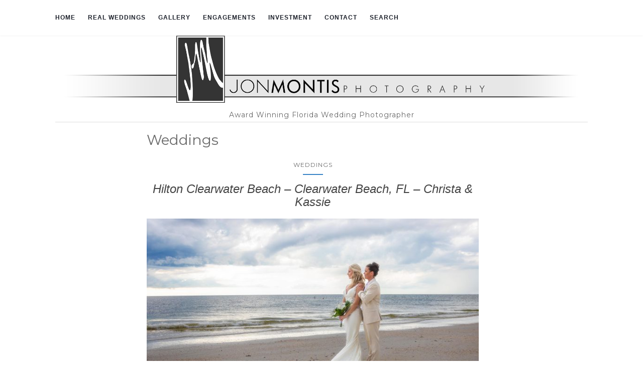

--- FILE ---
content_type: text/html; charset=UTF-8
request_url: https://www.jonmontisphotography.com/blog/category/weddings/
body_size: 62486
content:
<!doctype html>
	<!--[if !IE]>
	<html class="no-js non-ie" lang="en-US" prefix="og: http://ogp.me/ns# fb: http://ogp.me/ns/fb# video: http://ogp.me/ns/video# ya: http://webmaster.yandex.ru/vocabularies/"> <![endif]-->
	<!--[if IE 7 ]>
	<html class="no-js ie7" lang="en-US" prefix="og: http://ogp.me/ns# fb: http://ogp.me/ns/fb# video: http://ogp.me/ns/video# ya: http://webmaster.yandex.ru/vocabularies/"> <![endif]-->
	<!--[if IE 8 ]>
	<html class="no-js ie8" lang="en-US" prefix="og: http://ogp.me/ns# fb: http://ogp.me/ns/fb# video: http://ogp.me/ns/video# ya: http://webmaster.yandex.ru/vocabularies/"> <![endif]-->
	<!--[if IE 9 ]>
	<html class="no-js ie9" lang="en-US" prefix="og: http://ogp.me/ns# fb: http://ogp.me/ns/fb# video: http://ogp.me/ns/video# ya: http://webmaster.yandex.ru/vocabularies/"> <![endif]-->
	<!--[if gt IE 9]><!-->
<html class="no-js" lang="en-US" prefix="og: http://ogp.me/ns# fb: http://ogp.me/ns/fb# video: http://ogp.me/ns/video# ya: http://webmaster.yandex.ru/vocabularies/"> <!--<![endif]-->
<head>
<meta charset="UTF-8">
<meta name="viewport" content="width=device-width, initial-scale=1">
<link rel="profile" href="http://gmpg.org/xfn/11">
<link rel="pingback" href="https://www.jonmontisphotography.com/blog/xmlrpc.php">

<title>Weddings Archives | Jon Montis Photography</title>
<meta name='robots' content='max-image-preview:large' />
	<style>img:is([sizes="auto" i], [sizes^="auto," i]) { contain-intrinsic-size: 3000px 1500px }</style>
	
<!-- This site is optimized with the Yoast SEO Premium plugin v4.6 - https://yoast.com/wordpress/plugins/seo/ -->
<meta name="robots" content="noindex,follow"/>
<link rel="canonical" href="https://www.jonmontisphotography.com/blog/category/weddings/" />
<link rel="next" href="https://www.jonmontisphotography.com/blog/category/weddings/page/2/" />
<meta property="og:locale" content="en_US" />
<meta property="og:type" content="object" />
<meta property="og:title" content="Weddings Archives | Jon Montis Photography" />
<meta property="og:url" content="https://www.jonmontisphotography.com/blog/category/weddings/" />
<meta property="og:site_name" content="Jon Montis Photography" />
<meta property="og:image" content="https://www.jonmontisphotography.com/blog/wp-content/uploads/2017/05/JMP_Logo_Small.png" />
<meta name="twitter:card" content="summary_large_image" />
<meta name="twitter:title" content="Weddings Archives | Jon Montis Photography" />
<meta name="twitter:site" content="@jonmontisphoto" />
<meta name="twitter:image" content="https://www.jonmontisphotography.com/blog/wp-content/uploads/2017/05/JMP_Logo_Small.png" />
<!-- / Yoast SEO Premium plugin. -->

<link rel='dns-prefetch' href='//fonts.googleapis.com' />
<script type="text/javascript">
/* <![CDATA[ */
window._wpemojiSettings = {"baseUrl":"https:\/\/s.w.org\/images\/core\/emoji\/16.0.1\/72x72\/","ext":".png","svgUrl":"https:\/\/s.w.org\/images\/core\/emoji\/16.0.1\/svg\/","svgExt":".svg","source":{"concatemoji":"https:\/\/www.jonmontisphotography.com\/blog\/wp-includes\/js\/wp-emoji-release.min.js?ver=fe9f6981b4c7d4fd804197f4f6183753"}};
/*! This file is auto-generated */
!function(s,n){var o,i,e;function c(e){try{var t={supportTests:e,timestamp:(new Date).valueOf()};sessionStorage.setItem(o,JSON.stringify(t))}catch(e){}}function p(e,t,n){e.clearRect(0,0,e.canvas.width,e.canvas.height),e.fillText(t,0,0);var t=new Uint32Array(e.getImageData(0,0,e.canvas.width,e.canvas.height).data),a=(e.clearRect(0,0,e.canvas.width,e.canvas.height),e.fillText(n,0,0),new Uint32Array(e.getImageData(0,0,e.canvas.width,e.canvas.height).data));return t.every(function(e,t){return e===a[t]})}function u(e,t){e.clearRect(0,0,e.canvas.width,e.canvas.height),e.fillText(t,0,0);for(var n=e.getImageData(16,16,1,1),a=0;a<n.data.length;a++)if(0!==n.data[a])return!1;return!0}function f(e,t,n,a){switch(t){case"flag":return n(e,"\ud83c\udff3\ufe0f\u200d\u26a7\ufe0f","\ud83c\udff3\ufe0f\u200b\u26a7\ufe0f")?!1:!n(e,"\ud83c\udde8\ud83c\uddf6","\ud83c\udde8\u200b\ud83c\uddf6")&&!n(e,"\ud83c\udff4\udb40\udc67\udb40\udc62\udb40\udc65\udb40\udc6e\udb40\udc67\udb40\udc7f","\ud83c\udff4\u200b\udb40\udc67\u200b\udb40\udc62\u200b\udb40\udc65\u200b\udb40\udc6e\u200b\udb40\udc67\u200b\udb40\udc7f");case"emoji":return!a(e,"\ud83e\udedf")}return!1}function g(e,t,n,a){var r="undefined"!=typeof WorkerGlobalScope&&self instanceof WorkerGlobalScope?new OffscreenCanvas(300,150):s.createElement("canvas"),o=r.getContext("2d",{willReadFrequently:!0}),i=(o.textBaseline="top",o.font="600 32px Arial",{});return e.forEach(function(e){i[e]=t(o,e,n,a)}),i}function t(e){var t=s.createElement("script");t.src=e,t.defer=!0,s.head.appendChild(t)}"undefined"!=typeof Promise&&(o="wpEmojiSettingsSupports",i=["flag","emoji"],n.supports={everything:!0,everythingExceptFlag:!0},e=new Promise(function(e){s.addEventListener("DOMContentLoaded",e,{once:!0})}),new Promise(function(t){var n=function(){try{var e=JSON.parse(sessionStorage.getItem(o));if("object"==typeof e&&"number"==typeof e.timestamp&&(new Date).valueOf()<e.timestamp+604800&&"object"==typeof e.supportTests)return e.supportTests}catch(e){}return null}();if(!n){if("undefined"!=typeof Worker&&"undefined"!=typeof OffscreenCanvas&&"undefined"!=typeof URL&&URL.createObjectURL&&"undefined"!=typeof Blob)try{var e="postMessage("+g.toString()+"("+[JSON.stringify(i),f.toString(),p.toString(),u.toString()].join(",")+"));",a=new Blob([e],{type:"text/javascript"}),r=new Worker(URL.createObjectURL(a),{name:"wpTestEmojiSupports"});return void(r.onmessage=function(e){c(n=e.data),r.terminate(),t(n)})}catch(e){}c(n=g(i,f,p,u))}t(n)}).then(function(e){for(var t in e)n.supports[t]=e[t],n.supports.everything=n.supports.everything&&n.supports[t],"flag"!==t&&(n.supports.everythingExceptFlag=n.supports.everythingExceptFlag&&n.supports[t]);n.supports.everythingExceptFlag=n.supports.everythingExceptFlag&&!n.supports.flag,n.DOMReady=!1,n.readyCallback=function(){n.DOMReady=!0}}).then(function(){return e}).then(function(){var e;n.supports.everything||(n.readyCallback(),(e=n.source||{}).concatemoji?t(e.concatemoji):e.wpemoji&&e.twemoji&&(t(e.twemoji),t(e.wpemoji)))}))}((window,document),window._wpemojiSettings);
/* ]]> */
</script>
<style id='wp-emoji-styles-inline-css' type='text/css'>

	img.wp-smiley, img.emoji {
		display: inline !important;
		border: none !important;
		box-shadow: none !important;
		height: 1em !important;
		width: 1em !important;
		margin: 0 0.07em !important;
		vertical-align: -0.1em !important;
		background: none !important;
		padding: 0 !important;
	}
</style>
<link rel='stylesheet' id='wp-block-library-css' href='https://www.jonmontisphotography.com/blog/wp-includes/css/dist/block-library/style.min.css?ver=fe9f6981b4c7d4fd804197f4f6183753' type='text/css' media='all' />
<style id='classic-theme-styles-inline-css' type='text/css'>
/*! This file is auto-generated */
.wp-block-button__link{color:#fff;background-color:#32373c;border-radius:9999px;box-shadow:none;text-decoration:none;padding:calc(.667em + 2px) calc(1.333em + 2px);font-size:1.125em}.wp-block-file__button{background:#32373c;color:#fff;text-decoration:none}
</style>
<style id='global-styles-inline-css' type='text/css'>
:root{--wp--preset--aspect-ratio--square: 1;--wp--preset--aspect-ratio--4-3: 4/3;--wp--preset--aspect-ratio--3-4: 3/4;--wp--preset--aspect-ratio--3-2: 3/2;--wp--preset--aspect-ratio--2-3: 2/3;--wp--preset--aspect-ratio--16-9: 16/9;--wp--preset--aspect-ratio--9-16: 9/16;--wp--preset--color--black: #000000;--wp--preset--color--cyan-bluish-gray: #abb8c3;--wp--preset--color--white: #ffffff;--wp--preset--color--pale-pink: #f78da7;--wp--preset--color--vivid-red: #cf2e2e;--wp--preset--color--luminous-vivid-orange: #ff6900;--wp--preset--color--luminous-vivid-amber: #fcb900;--wp--preset--color--light-green-cyan: #7bdcb5;--wp--preset--color--vivid-green-cyan: #00d084;--wp--preset--color--pale-cyan-blue: #8ed1fc;--wp--preset--color--vivid-cyan-blue: #0693e3;--wp--preset--color--vivid-purple: #9b51e0;--wp--preset--gradient--vivid-cyan-blue-to-vivid-purple: linear-gradient(135deg,rgba(6,147,227,1) 0%,rgb(155,81,224) 100%);--wp--preset--gradient--light-green-cyan-to-vivid-green-cyan: linear-gradient(135deg,rgb(122,220,180) 0%,rgb(0,208,130) 100%);--wp--preset--gradient--luminous-vivid-amber-to-luminous-vivid-orange: linear-gradient(135deg,rgba(252,185,0,1) 0%,rgba(255,105,0,1) 100%);--wp--preset--gradient--luminous-vivid-orange-to-vivid-red: linear-gradient(135deg,rgba(255,105,0,1) 0%,rgb(207,46,46) 100%);--wp--preset--gradient--very-light-gray-to-cyan-bluish-gray: linear-gradient(135deg,rgb(238,238,238) 0%,rgb(169,184,195) 100%);--wp--preset--gradient--cool-to-warm-spectrum: linear-gradient(135deg,rgb(74,234,220) 0%,rgb(151,120,209) 20%,rgb(207,42,186) 40%,rgb(238,44,130) 60%,rgb(251,105,98) 80%,rgb(254,248,76) 100%);--wp--preset--gradient--blush-light-purple: linear-gradient(135deg,rgb(255,206,236) 0%,rgb(152,150,240) 100%);--wp--preset--gradient--blush-bordeaux: linear-gradient(135deg,rgb(254,205,165) 0%,rgb(254,45,45) 50%,rgb(107,0,62) 100%);--wp--preset--gradient--luminous-dusk: linear-gradient(135deg,rgb(255,203,112) 0%,rgb(199,81,192) 50%,rgb(65,88,208) 100%);--wp--preset--gradient--pale-ocean: linear-gradient(135deg,rgb(255,245,203) 0%,rgb(182,227,212) 50%,rgb(51,167,181) 100%);--wp--preset--gradient--electric-grass: linear-gradient(135deg,rgb(202,248,128) 0%,rgb(113,206,126) 100%);--wp--preset--gradient--midnight: linear-gradient(135deg,rgb(2,3,129) 0%,rgb(40,116,252) 100%);--wp--preset--font-size--small: 13px;--wp--preset--font-size--medium: 20px;--wp--preset--font-size--large: 36px;--wp--preset--font-size--x-large: 42px;--wp--preset--spacing--20: 0.44rem;--wp--preset--spacing--30: 0.67rem;--wp--preset--spacing--40: 1rem;--wp--preset--spacing--50: 1.5rem;--wp--preset--spacing--60: 2.25rem;--wp--preset--spacing--70: 3.38rem;--wp--preset--spacing--80: 5.06rem;--wp--preset--shadow--natural: 6px 6px 9px rgba(0, 0, 0, 0.2);--wp--preset--shadow--deep: 12px 12px 50px rgba(0, 0, 0, 0.4);--wp--preset--shadow--sharp: 6px 6px 0px rgba(0, 0, 0, 0.2);--wp--preset--shadow--outlined: 6px 6px 0px -3px rgba(255, 255, 255, 1), 6px 6px rgba(0, 0, 0, 1);--wp--preset--shadow--crisp: 6px 6px 0px rgba(0, 0, 0, 1);}:where(.is-layout-flex){gap: 0.5em;}:where(.is-layout-grid){gap: 0.5em;}body .is-layout-flex{display: flex;}.is-layout-flex{flex-wrap: wrap;align-items: center;}.is-layout-flex > :is(*, div){margin: 0;}body .is-layout-grid{display: grid;}.is-layout-grid > :is(*, div){margin: 0;}:where(.wp-block-columns.is-layout-flex){gap: 2em;}:where(.wp-block-columns.is-layout-grid){gap: 2em;}:where(.wp-block-post-template.is-layout-flex){gap: 1.25em;}:where(.wp-block-post-template.is-layout-grid){gap: 1.25em;}.has-black-color{color: var(--wp--preset--color--black) !important;}.has-cyan-bluish-gray-color{color: var(--wp--preset--color--cyan-bluish-gray) !important;}.has-white-color{color: var(--wp--preset--color--white) !important;}.has-pale-pink-color{color: var(--wp--preset--color--pale-pink) !important;}.has-vivid-red-color{color: var(--wp--preset--color--vivid-red) !important;}.has-luminous-vivid-orange-color{color: var(--wp--preset--color--luminous-vivid-orange) !important;}.has-luminous-vivid-amber-color{color: var(--wp--preset--color--luminous-vivid-amber) !important;}.has-light-green-cyan-color{color: var(--wp--preset--color--light-green-cyan) !important;}.has-vivid-green-cyan-color{color: var(--wp--preset--color--vivid-green-cyan) !important;}.has-pale-cyan-blue-color{color: var(--wp--preset--color--pale-cyan-blue) !important;}.has-vivid-cyan-blue-color{color: var(--wp--preset--color--vivid-cyan-blue) !important;}.has-vivid-purple-color{color: var(--wp--preset--color--vivid-purple) !important;}.has-black-background-color{background-color: var(--wp--preset--color--black) !important;}.has-cyan-bluish-gray-background-color{background-color: var(--wp--preset--color--cyan-bluish-gray) !important;}.has-white-background-color{background-color: var(--wp--preset--color--white) !important;}.has-pale-pink-background-color{background-color: var(--wp--preset--color--pale-pink) !important;}.has-vivid-red-background-color{background-color: var(--wp--preset--color--vivid-red) !important;}.has-luminous-vivid-orange-background-color{background-color: var(--wp--preset--color--luminous-vivid-orange) !important;}.has-luminous-vivid-amber-background-color{background-color: var(--wp--preset--color--luminous-vivid-amber) !important;}.has-light-green-cyan-background-color{background-color: var(--wp--preset--color--light-green-cyan) !important;}.has-vivid-green-cyan-background-color{background-color: var(--wp--preset--color--vivid-green-cyan) !important;}.has-pale-cyan-blue-background-color{background-color: var(--wp--preset--color--pale-cyan-blue) !important;}.has-vivid-cyan-blue-background-color{background-color: var(--wp--preset--color--vivid-cyan-blue) !important;}.has-vivid-purple-background-color{background-color: var(--wp--preset--color--vivid-purple) !important;}.has-black-border-color{border-color: var(--wp--preset--color--black) !important;}.has-cyan-bluish-gray-border-color{border-color: var(--wp--preset--color--cyan-bluish-gray) !important;}.has-white-border-color{border-color: var(--wp--preset--color--white) !important;}.has-pale-pink-border-color{border-color: var(--wp--preset--color--pale-pink) !important;}.has-vivid-red-border-color{border-color: var(--wp--preset--color--vivid-red) !important;}.has-luminous-vivid-orange-border-color{border-color: var(--wp--preset--color--luminous-vivid-orange) !important;}.has-luminous-vivid-amber-border-color{border-color: var(--wp--preset--color--luminous-vivid-amber) !important;}.has-light-green-cyan-border-color{border-color: var(--wp--preset--color--light-green-cyan) !important;}.has-vivid-green-cyan-border-color{border-color: var(--wp--preset--color--vivid-green-cyan) !important;}.has-pale-cyan-blue-border-color{border-color: var(--wp--preset--color--pale-cyan-blue) !important;}.has-vivid-cyan-blue-border-color{border-color: var(--wp--preset--color--vivid-cyan-blue) !important;}.has-vivid-purple-border-color{border-color: var(--wp--preset--color--vivid-purple) !important;}.has-vivid-cyan-blue-to-vivid-purple-gradient-background{background: var(--wp--preset--gradient--vivid-cyan-blue-to-vivid-purple) !important;}.has-light-green-cyan-to-vivid-green-cyan-gradient-background{background: var(--wp--preset--gradient--light-green-cyan-to-vivid-green-cyan) !important;}.has-luminous-vivid-amber-to-luminous-vivid-orange-gradient-background{background: var(--wp--preset--gradient--luminous-vivid-amber-to-luminous-vivid-orange) !important;}.has-luminous-vivid-orange-to-vivid-red-gradient-background{background: var(--wp--preset--gradient--luminous-vivid-orange-to-vivid-red) !important;}.has-very-light-gray-to-cyan-bluish-gray-gradient-background{background: var(--wp--preset--gradient--very-light-gray-to-cyan-bluish-gray) !important;}.has-cool-to-warm-spectrum-gradient-background{background: var(--wp--preset--gradient--cool-to-warm-spectrum) !important;}.has-blush-light-purple-gradient-background{background: var(--wp--preset--gradient--blush-light-purple) !important;}.has-blush-bordeaux-gradient-background{background: var(--wp--preset--gradient--blush-bordeaux) !important;}.has-luminous-dusk-gradient-background{background: var(--wp--preset--gradient--luminous-dusk) !important;}.has-pale-ocean-gradient-background{background: var(--wp--preset--gradient--pale-ocean) !important;}.has-electric-grass-gradient-background{background: var(--wp--preset--gradient--electric-grass) !important;}.has-midnight-gradient-background{background: var(--wp--preset--gradient--midnight) !important;}.has-small-font-size{font-size: var(--wp--preset--font-size--small) !important;}.has-medium-font-size{font-size: var(--wp--preset--font-size--medium) !important;}.has-large-font-size{font-size: var(--wp--preset--font-size--large) !important;}.has-x-large-font-size{font-size: var(--wp--preset--font-size--x-large) !important;}
:where(.wp-block-post-template.is-layout-flex){gap: 1.25em;}:where(.wp-block-post-template.is-layout-grid){gap: 1.25em;}
:where(.wp-block-columns.is-layout-flex){gap: 2em;}:where(.wp-block-columns.is-layout-grid){gap: 2em;}
:root :where(.wp-block-pullquote){font-size: 1.5em;line-height: 1.6;}
</style>
<link rel='stylesheet' id='contact-form-7-css' href='https://www.jonmontisphotography.com/blog/wp-content/plugins/contact-form-7/includes/css/styles.css?ver=5.6.3' type='text/css' media='all' />
<link rel='stylesheet' id='lbwps-styles-photoswipe5-main-css' href='https://www.jonmontisphotography.com/blog/wp-content/plugins/lightbox-photoswipe/assets/ps5/styles/main.css?ver=5.1.6' type='text/css' media='all' />
<link rel='stylesheet' id='activello-bootstrap-css' href='https://www.jonmontisphotography.com/blog/wp-content/themes/activello/assets/css/bootstrap.min.css?ver=fe9f6981b4c7d4fd804197f4f6183753' type='text/css' media='all' />
<link rel='stylesheet' id='activello-icons-css' href='https://www.jonmontisphotography.com/blog/wp-content/themes/activello/assets/css/font-awesome.min.css?ver=fe9f6981b4c7d4fd804197f4f6183753' type='text/css' media='all' />
<link rel='stylesheet' id='activello-fonts-css' href='//fonts.googleapis.com/css?family=Lora%3A400%2C400italic%2C700%2C700italic%7CMontserrat%3A400%2C700%7CMaven+Pro%3A400%2C700&#038;ver=fe9f6981b4c7d4fd804197f4f6183753' type='text/css' media='all' />
<link rel='stylesheet' id='activello-style-css' href='https://www.jonmontisphotography.com/blog/wp-content/themes/activello/style.css?ver=fe9f6981b4c7d4fd804197f4f6183753' type='text/css' media='all' />
<link rel='stylesheet' id='mm-compiled-options-mobmenu-css' href='https://www.jonmontisphotography.com/blog/wp-content/uploads/dynamic-mobmenu.css?ver=2.8.2.7-674' type='text/css' media='all' />
<link rel='stylesheet' id='mm-google-webfont-dosis-css' href='//fonts.googleapis.com/css?family=Dosis%3Ainherit%2C400&#038;subset=latin%2Clatin-ext&#038;ver=fe9f6981b4c7d4fd804197f4f6183753' type='text/css' media='all' />
<link rel='stylesheet' id='cssmobmenu-icons-css' href='https://www.jonmontisphotography.com/blog/wp-content/plugins/mobile-menu/includes/css/mobmenu-icons.css?ver=fe9f6981b4c7d4fd804197f4f6183753' type='text/css' media='all' />
<link rel='stylesheet' id='cssmobmenu-css' href='https://www.jonmontisphotography.com/blog/wp-content/plugins/mobile-menu/includes/css/mobmenu.css?ver=2.8.2.7' type='text/css' media='all' />
<script type="text/javascript" src="https://www.jonmontisphotography.com/blog/wp-includes/js/jquery/jquery.min.js?ver=3.7.1" id="jquery-core-js"></script>
<script type="text/javascript" src="https://www.jonmontisphotography.com/blog/wp-includes/js/jquery/jquery-migrate.min.js?ver=3.4.1" id="jquery-migrate-js"></script>
<script type="text/javascript" src="https://www.jonmontisphotography.com/blog/wp-content/plugins/wonderplugin-video-embed/engine/wonderpluginvideoembed.js?ver=1.8" id="wonderplugin-videoembed-script-js"></script>
<script type="text/javascript" src="https://www.jonmontisphotography.com/blog/wp-content/themes/activello/assets/js/vendor/modernizr.min.js?ver=fe9f6981b4c7d4fd804197f4f6183753" id="activello-modernizr-js"></script>
<script type="text/javascript" src="https://www.jonmontisphotography.com/blog/wp-content/themes/activello/assets/js/vendor/bootstrap.min.js?ver=fe9f6981b4c7d4fd804197f4f6183753" id="activello-bootstrapjs-js"></script>
<script type="text/javascript" src="https://www.jonmontisphotography.com/blog/wp-content/themes/activello/assets/js/functions.min.js?ver=fe9f6981b4c7d4fd804197f4f6183753" id="activello-functions-js"></script>
<script type="text/javascript" src="https://www.jonmontisphotography.com/blog/wp-content/plugins/mobile-menu/includes/js/mobmenu.js?ver=2.8.2.7" id="mobmenujs-js"></script>
<link rel="https://api.w.org/" href="https://www.jonmontisphotography.com/blog/wp-json/" /><link rel="alternate" title="JSON" type="application/json" href="https://www.jonmontisphotography.com/blog/wp-json/wp/v2/categories/4" /><link rel="EditURI" type="application/rsd+xml" title="RSD" href="https://www.jonmontisphotography.com/blog/xmlrpc.php?rsd" />


		<!-- GA Google Analytics @ https://m0n.co/ga -->
		<script>
			(function(i,s,o,g,r,a,m){i['GoogleAnalyticsObject']=r;i[r]=i[r]||function(){
			(i[r].q=i[r].q||[]).push(arguments)},i[r].l=1*new Date();a=s.createElement(o),
			m=s.getElementsByTagName(o)[0];a.async=1;a.src=g;m.parentNode.insertBefore(a,m)
			})(window,document,'script','https://www.google-analytics.com/analytics.js','ga');
			ga('create', 'UA-28635804-2', 'auto');
			ga('send', 'pageview');
		</script>

	<script type="text/javascript">
(function(url){
	if(/(?:Chrome\/26\.0\.1410\.63 Safari\/537\.31|WordfenceTestMonBot)/.test(navigator.userAgent)){ return; }
	var addEvent = function(evt, handler) {
		if (window.addEventListener) {
			document.addEventListener(evt, handler, false);
		} else if (window.attachEvent) {
			document.attachEvent('on' + evt, handler);
		}
	};
	var removeEvent = function(evt, handler) {
		if (window.removeEventListener) {
			document.removeEventListener(evt, handler, false);
		} else if (window.detachEvent) {
			document.detachEvent('on' + evt, handler);
		}
	};
	var evts = 'contextmenu dblclick drag dragend dragenter dragleave dragover dragstart drop keydown keypress keyup mousedown mousemove mouseout mouseover mouseup mousewheel scroll'.split(' ');
	var logHuman = function() {
		if (window.wfLogHumanRan) { return; }
		window.wfLogHumanRan = true;
		var wfscr = document.createElement('script');
		wfscr.type = 'text/javascript';
		wfscr.async = true;
		wfscr.src = url + '&r=' + Math.random();
		(document.getElementsByTagName('head')[0]||document.getElementsByTagName('body')[0]).appendChild(wfscr);
		for (var i = 0; i < evts.length; i++) {
			removeEvent(evts[i], logHuman);
		}
	};
	for (var i = 0; i < evts.length; i++) {
		addEvent(evts[i], logHuman);
	}
})('//www.jonmontisphotography.com/blog/?wordfence_lh=1&hid=C93CA115A6DECC25626A3ED578E20A91');
</script><style type="text/css">a:hover, a:focus, article.post .post-categories a:hover, article.post .post-categories a:focus, .entry-title a:hover, .entry-title a:focus, .entry-meta a:hover, .entry-meta a:focus, .entry-footer a:hover, .entry-footer a:focus, .read-more a:hover, .read-more a:focus, .social-icons a:hover, .social-icons a:focus, .flex-caption .post-categories a:hover, .flex-caption .post-categories a:focus, .flex-caption .read-more a:hover, .flex-caption .read-more a:focus, .flex-caption h2:hover, .flex-caption h2:focus-within, .comment-meta.commentmetadata a:hover, .comment-meta.commentmetadata a:focus, .post-inner-content .cat-item a:hover, .post-inner-content .cat-item a:focus, .navbar-default .navbar-nav > .active > a, .navbar-default .navbar-nav > .active > a:hover, .navbar-default .navbar-nav > .active > a:focus, .navbar-default .navbar-nav > li > a:hover, .navbar-default .navbar-nav > li > a:focus, .navbar-default .navbar-nav > .open > a, .navbar-default .navbar-nav > .open > a:hover, blockquote:before, .navbar-default .navbar-nav > .open > a:focus, .cat-title a, .single .entry-content a, .site-info a:hover, .site-info a:focus {color:#3984c6}article.post .post-categories:after, .post-inner-content .cat-item:after, #secondary .widget-title:after, .dropdown-menu>.active>a, .dropdown-menu>.active>a:hover, .dropdown-menu>.active>a:focus {background:#3984c6}.label-default[href]:hover, .label-default[href]:focus, .btn-default:hover, .btn-default:focus, .btn-default:active, .btn-default.active, #image-navigation .nav-previous a:hover, #image-navigation .nav-previous a:focus, #image-navigation .nav-next a:hover, #image-navigation .nav-next a:focus, .woocommerce #respond input#submit:hover, .woocommerce #respond input#submit:focus, .woocommerce a.button:hover, .woocommerce a.button:focus, .woocommerce button.button:hover, .woocommerce button.button:focus, .woocommerce input.button:hover, .woocommerce input.button:focus, .woocommerce #respond input#submit.alt:hover, .woocommerce #respond input#submit.alt:focus, .woocommerce a.button.alt:hover, .woocommerce a.button.alt:focus, .woocommerce button.button.alt:hover, .woocommerce button.button.alt:focus, .woocommerce input.button.alt:hover, .woocommerce input.button.alt:focus, .input-group-btn:last-child>.btn:hover, .input-group-btn:last-child>.btn:focus, .scroll-to-top:hover, .scroll-to-top:focus, button, html input[type=button]:hover, html input[type=button]:focus, input[type=reset]:hover, input[type=reset]:focus, .comment-list li .comment-body:after, .page-links a:hover span, .page-links a:focus span, .page-links span, input[type=submit]:hover, input[type=submit]:focus, .comment-form #submit:hover, .comment-form #submit:focus, .tagcloud a:hover, .tagcloud a:focus, .single .entry-content a:hover, .single .entry-content a:focus, .navbar-default .navbar-nav .open .dropdown-menu > li > a:hover, .dropdown-menu> li> a:hover, .dropdown-menu> li> a:focus, .navbar-default .navbar-nav .open .dropdown-menu > li > a:focus {background-color:#3984c6; }input[type="text"]:focus, input[type="email"]:focus, input[type="tel"]:focus, input[type="url"]:focus, input[type="password"]:focus, input[type="search"]:focus, textarea:focus { outline-color: #3984c6; }#social a, .header-search-icon { color:#14c3c9}#social a:hover, #social a:focus, .header-search-icon:hover, .header-search-icon:focus  { color:#0698a3}</style>	<style type="text/css">
		#social li{
			display: inline-block;
		}
		#social li,
		#social ul {
			border: 0!important;
			list-style: none;
			padding-left: 0;
			text-align: center;
		}
		#social li a[href*="twitter.com"] .fa:before,
		.fa-twitter:before {
			content: "\f099"
		}
		#social li a[href*="facebook.com"] .fa:before,
		.fa-facebook-f:before,
		.fa-facebook:before {
			content: "\f09a"
		}
		#social li a[href*="github.com"] .fa:before,
		.fa-github:before {
			content: "\f09b"
		}
		#social li a[href*="/feed"] .fa:before,
		.fa-rss:before {
			content: "\f09e"
		}
		#social li a[href*="pinterest.com"] .fa:before,
		.fa-pinterest:before {
			content: "\f0d2"
		}
		#social li a[href*="plus.google.com"] .fa:before,
		.fa-google-plus:before {
			content: "\f0d5"
		}
		#social li a[href*="linkedin.com"] .fa:before,
		.fa-linkedin:before {
			content: "\f0e1"
		}
		#social li a[href*="youtube.com"] .fa:before,
		.fa-youtube:before {
			content: "\f167"
		}
		#social li a[href*="instagram.com"] .fa:before,
		.fa-instagram:before {
			content: "\f16d"
		}
		#social li a[href*="flickr.com"] .fa:before,
		.fa-flickr:before {
			content: "\f16e"
		}
		#social li a[href*="tumblr.com"] .fa:before,
		.fa-tumblr:before {
			content: "\f173"
		}
		#social li a[href*="dribbble.com"] .fa:before,
		.fa-dribbble:before {
			content: "\f17d"
		}
		#social li a[href*="skype.com"] .fa:before,
		.fa-skype:before {
			content: "\f17e"
		}
		#social li a[href*="foursquare.com"] .fa:before,
		.fa-foursquare:before {
			content: "\f180"
		}
		#social li a[href*="vimeo.com"] .fa:before,
		.fa-vimeo-square:before {
			content: "\f194"
		}
		#social li a[href*="weheartit.com"] .fa:before,
		.fa-heart:before {
			content: "\f004"
		}
		#social li a[href*="spotify.com"] .fa:before,
		.fa-spotify:before {
			content: "\f1bc"
		}
		#social li a[href*="soundcloud.com"] .fa:before,
		.fa-soundcloud:before {
			content: "\f1be"
		}
	</style>		<style type="text/css" id="wp-custom-css">
			
* {font-family:helvetica}

.has-text-align-center {
    font-family:helvetica;
    font-size: 36px;
    font-style:normal;
    margin-top: 0;
   
}
.main-content-area {
    margin-top: 10px;
    margin-bottom: 40px
			
}.wp-container-1 {
    margin-bottom: 20px;
}
.wp-container-4 {
    margin-top: 20px;
}
.wp-container-2 {
	margin-top: 20px;
}
.entry-title {
font-family:helvetica;
}
.entry-meta {
   display:none; 
}
.cat-title{
	margin-bottom: 20px;
	padding-bottom:10px
}
.cat-title ul {
	margin-top: 20px;

}

div.flexslider .slides img {
    width: 100%;
    height: auto;
}
.site-navigation-inner .nav-search {
    display: none;
}
.flex-caption {
  display: none;
}



aside#custom_html-3.widget_text.widget.widget_custom_html {
	
	margin-bottom:-10px;
}

aside#activello-social-2.widget.activello-social {
	
	margin-bottom:10px;
}

aside#search-4.widget.widget_search {
	
	margin-bottom:30px;
}

aside#text-23.widget.widget_text {
	
	margin-bottom:20px;
}
aside#text-26.widget.widget_text {
	
	margin-bottom:-20px;
}
aside#text-27.widget.widget_text {
	
	margin-bottom:-10px;
}

#colophon .copyright {
display: none;
}
#logo {
	padding:0px 0px 0px 0px;
}
.post-inner-content {
    padding: 0px 25px 20px 0px;
}
.archive .post-inner-content {
    margin-bottom: 0px;
}
p {
    margin: 0px 0;
}
.gallery {
    margin-bottom: 20px;
	  margin-top: 15px;
}
.page-title  {
		margin-bottom: 0px;
	  margin-top: 0px;
}		</style>
		
</head>

<body class="archive category category-weddings category-4 wp-custom-logo wp-theme-activello has-no-sidebar mob-menu-slideout-over">
<div id="page" class="hfeed site">

	<header id="masthead" class="site-header" role="banner">
		<nav class="navbar navbar-default" role="navigation">
			<div class="container">
				<div class="row">
					<div class="site-navigation-inner col-sm-12">
						<div class="navbar-header">
							<button type="button" class="btn navbar-toggle" data-toggle="collapse" data-target=".navbar-ex1-collapse">
								<span class="sr-only">Toggle navigation</span>
								<span class="icon-bar"></span>
								<span class="icon-bar"></span>
								<span class="icon-bar"></span>
							</button>
						</div>
						<div class="collapse navbar-collapse navbar-ex1-collapse"><ul id="menu-barmenu" class="nav navbar-nav"><li id="menu-item-72" class="menu-item menu-item-type-custom menu-item-object-custom menu-item-72"><a title="Home" href="https://www.jonmontisphotography.com">Home</a></li>
<li id="menu-item-73" class="menu-item menu-item-type-custom menu-item-object-custom menu-item-home menu-item-73"><a title="Real Weddings" href="https://www.jonmontisphotography.com/blog/">Real Weddings</a></li>
<li id="menu-item-7464" class="menu-item menu-item-type-post_type menu-item-object-page menu-item-7464"><a title="Gallery" href="https://www.jonmontisphotography.com/blog/wedding-photography-gallery/">Gallery</a></li>
<li id="menu-item-69" class="menu-item menu-item-type-post_type menu-item-object-page menu-item-69"><a title="Engagements" href="https://www.jonmontisphotography.com/blog/category/couples/">Engagements</a></li>
<li id="menu-item-6587" class="menu-item menu-item-type-custom menu-item-object-custom menu-item-6587"><a title="Investment" href="https://www.jonmontisphotography.com/investment.aspx">Investment</a></li>
<li id="menu-item-8181" class="menu-item menu-item-type-custom menu-item-object-custom menu-item-8181"><a title="Contact" href="https://www.jonmontisphotography.com/investment.aspx">Contact</a></li>
<li id="menu-item-8014" class="menu-item menu-item-type-custom menu-item-object-custom menu-item-8014"><a title="Search" href="#searchwp-modal-87eeb05153fb4fad09e16920ead77040" data-searchwp-modal-trigger="searchwp-modal-87eeb05153fb4fad09e16920ead77040">Search</a></li>
</ul></div>
						<div class="nav-search"><form action="https://www.jonmontisphotography.com/blog/" method="get"><input type="text" name="s" value="" placeholder="Search"><button type="submit" class="header-search-icon" name="submit" id="searchsubmit" value="Search"><i class="fa fa-search"></i></button></form>							
						</div>
					</div>
				</div>
			</div>
		</nav><!-- .site-navigation -->

		
		<div class="container">
			<div id="logo">
				<span class="site-name">
									<a href="https://www.jonmontisphotography.com/blog/" class="custom-logo-link" rel="home"><img width="2000" height="252" src="https://www.jonmontisphotography.com/blog/wp-content/uploads/2016/10/Wedding-Photography-Long-Logo1.png" class="custom-logo" alt="Wedding Photography Long Logo" decoding="async" fetchpriority="high" srcset="https://www.jonmontisphotography.com/blog/wp-content/uploads/2016/10/Wedding-Photography-Long-Logo1.png 2000w, https://www.jonmontisphotography.com/blog/wp-content/uploads/2016/10/Wedding-Photography-Long-Logo1-300x38.png 300w, https://www.jonmontisphotography.com/blog/wp-content/uploads/2016/10/Wedding-Photography-Long-Logo1-768x97.png 768w, https://www.jonmontisphotography.com/blog/wp-content/uploads/2016/10/Wedding-Photography-Long-Logo1-1024x129.png 1024w" sizes="(max-width: 2000px) 100vw, 2000px" /></a>
									</span><!-- end of .site-name -->

									<div class="tagline">Award Winning Florida Wedding Photographer</div>
							</div><!-- end of #logo -->

						<div id="line"></div>
					</div>

	</header><!-- #masthead -->


	<div id="content" class="site-content">

		<div class="top-section">
					</div>

		<div class="container main-content-area">

									
			<div class="row">
				<div class="main-content-inner col-sm-12 col-md-8 no-sidebar">

	<section id="primary" class="content-area">
		<main id="main" class="site-main" role="main">

		
			<header class="page-header">
				<h1 class="page-title">
					Weddings				</h1>
							</header><!-- .page-header -->

						
				
<article id="post-8374" class="post-8374 post type-post status-publish format-standard has-post-thumbnail hentry category-weddings tag-clearwater-beach tag-hilton tag-hilton-clearwater-beach tag-wedding-photographer">
	<div class="blog-item-wrap">
		<div class="post-inner-content">
			<header class="entry-header page-header">
				<ul class="single-category">	<li class="cat-item cat-item-4 current-cat"><a aria-current="page" href="https://www.jonmontisphotography.com/blog/category/weddings/">Weddings</a>
</li>
</ul>				<h2 class="entry-title"><a href="https://www.jonmontisphotography.com/blog/hilton-clearwater-beach-clearwater-beach-fl-christa-kassie/" rel="bookmark">Hilton Clearwater Beach &#8211; Clearwater Beach, FL &#8211; Christa &#038; Kassie</a></h2>

								<div class="entry-meta">
					<span class="posted-on">Posted on <a href="https://www.jonmontisphotography.com/blog/hilton-clearwater-beach-clearwater-beach-fl-christa-kassie/" rel="bookmark"><time class="entry-date published" datetime="2025-02-24T13:25:36-05:00">February 24, 2025</time><time class="updated" datetime="2025-02-24T13:25:37-05:00">February 24, 2025</time></a></span>by <span class="author vcard"><a class="url fn n" href="https://www.jonmontisphotography.com/blog/author/jmontis/">Jon Montis</a></span>
					
				</div><!-- .entry-meta -->
							</header><!-- .entry-header -->

			<a href="https://www.jonmontisphotography.com/blog/hilton-clearwater-beach-clearwater-beach-fl-christa-kassie/" title="Hilton Clearwater Beach &#8211; Clearwater Beach, FL &#8211; Christa &#038; Kassie" >
				<img width="710" height="335" src="https://www.jonmontisphotography.com/blog/wp-content/uploads/2025/02/Christa_And_Kassie_Wedding_167-710x335.jpg" class="single-featured wp-post-image" alt="" decoding="async" srcset="https://www.jonmontisphotography.com/blog/wp-content/uploads/2025/02/Christa_And_Kassie_Wedding_167-710x335.jpg 710w, https://www.jonmontisphotography.com/blog/wp-content/uploads/2025/02/Christa_And_Kassie_Wedding_167-1170x550.jpg 1170w" sizes="(max-width: 710px) 100vw, 710px" />			</a>

						<div class="entry-content">

				<p>Christa and Kassie&#8217;s original wedding venue was shutdown due to hurricane damage, but the The Hilton Clearwater Beach stepped up to provide them with a beautiful beach wedding location! Only days after the hurricane, The Hilton staff worked overtime to prepare for the wedding, and give this wonderful couple the beach wedding of their dreams! [&hellip;]</p>

				
								<div class="read-more">
					<a href="https://www.jonmontisphotography.com/blog/hilton-clearwater-beach-clearwater-beach-fl-christa-kassie/" title="Hilton Clearwater Beach &#8211; Clearwater Beach, FL &#8211; Christa &#038; Kassie">Read More</a>
				</div>
				
							</div><!-- .entry-content -->
					</div>
	</div>
</article><!-- #post-## -->

			
				
<article id="post-8260" class="post-8260 post type-post status-publish format-standard has-post-thumbnail hentry category-weddings tag-downtown-tampa tag-photography tag-tampa tag-wedding tag-wedding-photographer">
	<div class="blog-item-wrap">
		<div class="post-inner-content">
			<header class="entry-header page-header">
				<ul class="single-category">	<li class="cat-item cat-item-4 current-cat"><a aria-current="page" href="https://www.jonmontisphotography.com/blog/category/weddings/">Weddings</a>
</li>
</ul>				<h2 class="entry-title"><a href="https://www.jonmontisphotography.com/blog/hotel-tampa-riverwalk-wedding-tampa-fl-corina-charles/" rel="bookmark">Hotel Tampa Riverwalk Wedding &#8211; Tampa, FL &#8211; Corina &#038; Charles</a></h2>

								<div class="entry-meta">
					<span class="posted-on">Posted on <a href="https://www.jonmontisphotography.com/blog/hotel-tampa-riverwalk-wedding-tampa-fl-corina-charles/" rel="bookmark"><time class="entry-date published" datetime="2024-07-25T15:08:49-04:00">July 25, 2024</time><time class="updated" datetime="2024-07-25T15:08:50-04:00">July 25, 2024</time></a></span>by <span class="author vcard"><a class="url fn n" href="https://www.jonmontisphotography.com/blog/author/jmontis/">Jon Montis</a></span>
					
				</div><!-- .entry-meta -->
							</header><!-- .entry-header -->

			<a href="https://www.jonmontisphotography.com/blog/hotel-tampa-riverwalk-wedding-tampa-fl-corina-charles/" title="Hotel Tampa Riverwalk Wedding &#8211; Tampa, FL &#8211; Corina &#038; Charles" >
				<img width="710" height="335" src="https://www.jonmontisphotography.com/blog/wp-content/uploads/2024/07/Corina_And_Charles_Wedding_365-710x335.jpg" class="single-featured wp-post-image" alt="" decoding="async" />			</a>

						<div class="entry-content">

				<p>Corina and Charles are a wonderful couple that loves dogs&#8230; a lot of dogs. We even took their 8 dogs to Philippe Park for photos! The wedding ceremony took place at Mina Coptic church in Clearwater, steeped in old world tradition and culture. Photos at Philippe Park and on to the reception at The Hotel [&hellip;]</p>

				
								<div class="read-more">
					<a href="https://www.jonmontisphotography.com/blog/hotel-tampa-riverwalk-wedding-tampa-fl-corina-charles/" title="Hotel Tampa Riverwalk Wedding &#8211; Tampa, FL &#8211; Corina &#038; Charles">Read More</a>
				</div>
				
							</div><!-- .entry-content -->
					</div>
	</div>
</article><!-- #post-## -->

			
				
<article id="post-7211" class="post-7211 post type-post status-publish format-standard has-post-thumbnail hentry category-weddings tag-crosley tag-photographer tag-photography tag-powel tag-sarasota tag-wedding">
	<div class="blog-item-wrap">
		<div class="post-inner-content">
			<header class="entry-header page-header">
				<ul class="single-category">	<li class="cat-item cat-item-4 current-cat"><a aria-current="page" href="https://www.jonmontisphotography.com/blog/category/weddings/">Weddings</a>
</li>
</ul>				<h2 class="entry-title"><a href="https://www.jonmontisphotography.com/blog/powel-crosley-estate-wedding-sarasota-fl-cynthia-jay/" rel="bookmark">Powel Crosley Estate Wedding &#8211; Sarasota, FL &#8211; Cynthia &#038; Jay</a></h2>

								<div class="entry-meta">
					<span class="posted-on">Posted on <a href="https://www.jonmontisphotography.com/blog/powel-crosley-estate-wedding-sarasota-fl-cynthia-jay/" rel="bookmark"><time class="entry-date published" datetime="2023-06-08T12:05:01-04:00">June 8, 2023</time><time class="updated" datetime="2023-11-15T19:20:00-05:00">November 15, 2023</time></a></span>by <span class="author vcard"><a class="url fn n" href="https://www.jonmontisphotography.com/blog/author/jmontis/">Jon Montis</a></span>
					
				</div><!-- .entry-meta -->
							</header><!-- .entry-header -->

			<a href="https://www.jonmontisphotography.com/blog/powel-crosley-estate-wedding-sarasota-fl-cynthia-jay/" title="Powel Crosley Estate Wedding &#8211; Sarasota, FL &#8211; Cynthia &#038; Jay" >
				<img width="710" height="335" src="https://www.jonmontisphotography.com/blog/wp-content/uploads/2023/06/Cynthia_And_Jay_Wedding_158-710x335.jpg" class="single-featured wp-post-image" alt="Powel Crosley Wedding - Sarasota, FL" decoding="async" />			</a>

						<div class="entry-content">

				<p>A wedding right out of an F. Scott Fitzgerald novel! Cynthia and Jay&#8217;s Great Gatsby themed wedding was classy and fun, just like this gorgeous couple! With an amazing venue like The Powel Crosley, along with vendors Milan Catering, Grant Hemond DJs, and coordinator Laura Snow&#8230; how could they go wrong?</p>

				
								<div class="read-more">
					<a href="https://www.jonmontisphotography.com/blog/powel-crosley-estate-wedding-sarasota-fl-cynthia-jay/" title="Powel Crosley Estate Wedding &#8211; Sarasota, FL &#8211; Cynthia &#038; Jay">Read More</a>
				</div>
				
							</div><!-- .entry-content -->
					</div>
	</div>
</article><!-- #post-## -->

			
				
<article id="post-8184" class="post-8184 post type-post status-publish format-standard has-post-thumbnail hentry category-weddings tag-madeira-beach tag-photography tag-wedding tag-west-events">
	<div class="blog-item-wrap">
		<div class="post-inner-content">
			<header class="entry-header page-header">
				<ul class="single-category">	<li class="cat-item cat-item-4 current-cat"><a aria-current="page" href="https://www.jonmontisphotography.com/blog/category/weddings/">Weddings</a>
</li>
</ul>				<h2 class="entry-title"><a href="https://www.jonmontisphotography.com/blog/west-events-wedding-madeira-beach-fl-catherine-griffin/" rel="bookmark">West Events Wedding &#8211; Madeira Beach, FL &#8211; Catherine &#038; Griffin</a></h2>

								<div class="entry-meta">
					<span class="posted-on">Posted on <a href="https://www.jonmontisphotography.com/blog/west-events-wedding-madeira-beach-fl-catherine-griffin/" rel="bookmark"><time class="entry-date published" datetime="2023-03-24T10:41:00-04:00">March 24, 2023</time><time class="updated" datetime="2024-06-24T10:50:54-04:00">June 24, 2024</time></a></span>by <span class="author vcard"><a class="url fn n" href="https://www.jonmontisphotography.com/blog/author/jmontis/">Jon Montis</a></span>
					
				</div><!-- .entry-meta -->
							</header><!-- .entry-header -->

			<a href="https://www.jonmontisphotography.com/blog/west-events-wedding-madeira-beach-fl-catherine-griffin/" title="West Events Wedding &#8211; Madeira Beach, FL &#8211; Catherine &#038; Griffin" >
				<img width="710" height="335" src="https://www.jonmontisphotography.com/blog/wp-content/uploads/2024/06/Catherine_And_Griffin_Wedding_345-710x335.jpg" class="single-featured wp-post-image" alt="" decoding="async" loading="lazy" />			</a>

						<div class="entry-content">

				<p>Great wedding at West Events in Madeira Beach, FL!</p>

				
								<div class="read-more">
					<a href="https://www.jonmontisphotography.com/blog/west-events-wedding-madeira-beach-fl-catherine-griffin/" title="West Events Wedding &#8211; Madeira Beach, FL &#8211; Catherine &#038; Griffin">Read More</a>
				</div>
				
							</div><!-- .entry-content -->
					</div>
	</div>
</article><!-- #post-## -->

			
				
<article id="post-7140" class="post-7140 post type-post status-publish format-standard has-post-thumbnail hentry category-weddings tag-bayshore tag-downtown-tampa tag-engagement-photographer tag-photographer tag-tampa tag-tampa-garden-club tag-wedding tag-wedding-photographer">
	<div class="blog-item-wrap">
		<div class="post-inner-content">
			<header class="entry-header page-header">
				<ul class="single-category">	<li class="cat-item cat-item-4 current-cat"><a aria-current="page" href="https://www.jonmontisphotography.com/blog/category/weddings/">Weddings</a>
</li>
</ul>				<h2 class="entry-title"><a href="https://www.jonmontisphotography.com/blog/tampa-garden-club-wedding-tampa-fl-devin-bill/" rel="bookmark">Tampa Garden Club Wedding &#8211; Tampa, FL &#8211; Devin &#038; Bill</a></h2>

								<div class="entry-meta">
					<span class="posted-on">Posted on <a href="https://www.jonmontisphotography.com/blog/tampa-garden-club-wedding-tampa-fl-devin-bill/" rel="bookmark"><time class="entry-date published" datetime="2022-12-27T11:36:38-05:00">December 27, 2022</time><time class="updated" datetime="2023-06-29T09:40:53-04:00">June 29, 2023</time></a></span>by <span class="author vcard"><a class="url fn n" href="https://www.jonmontisphotography.com/blog/author/jmontis/">Jon Montis</a></span>
					
				</div><!-- .entry-meta -->
							</header><!-- .entry-header -->

			<a href="https://www.jonmontisphotography.com/blog/tampa-garden-club-wedding-tampa-fl-devin-bill/" title="Tampa Garden Club Wedding &#8211; Tampa, FL &#8211; Devin &#038; Bill" >
				<img width="710" height="335" src="https://www.jonmontisphotography.com/blog/wp-content/uploads/2022/12/Devin_And_Bill_Wedding_390-1-710x335.jpg" class="single-featured wp-post-image" alt="Tampa Garden Club Wedding" decoding="async" loading="lazy" />			</a>

						<div class="entry-content">

				<p>What a great wedding for Devin and Bill! The beautiful Tampa Garden Club was the location for another great wedding!</p>

				
								<div class="read-more">
					<a href="https://www.jonmontisphotography.com/blog/tampa-garden-club-wedding-tampa-fl-devin-bill/" title="Tampa Garden Club Wedding &#8211; Tampa, FL &#8211; Devin &#038; Bill">Read More</a>
				</div>
				
							</div><!-- .entry-content -->
					</div>
	</div>
</article><!-- #post-## -->

			
				
<article id="post-5568" class="post-5568 post type-post status-publish format-standard has-post-thumbnail hentry category-weddings tag-honeymoon-island tag-photography tag-tampa tag-wedding-photographer">
	<div class="blog-item-wrap">
		<div class="post-inner-content">
			<header class="entry-header page-header">
				<ul class="single-category">	<li class="cat-item cat-item-4 current-cat"><a aria-current="page" href="https://www.jonmontisphotography.com/blog/category/weddings/">Weddings</a>
</li>
</ul>				<h2 class="entry-title"><a href="https://www.jonmontisphotography.com/blog/honeymoon-island-fl-elopement-nicholle-gene/" rel="bookmark">Honeymoon Island, FL Elopement &#8211; Nicholle &#038; Gene</a></h2>

								<div class="entry-meta">
					<span class="posted-on">Posted on <a href="https://www.jonmontisphotography.com/blog/honeymoon-island-fl-elopement-nicholle-gene/" rel="bookmark"><time class="entry-date published" datetime="2022-12-22T16:30:00-05:00">December 22, 2022</time><time class="updated" datetime="2024-01-24T18:05:04-05:00">January 24, 2024</time></a></span>by <span class="author vcard"><a class="url fn n" href="https://www.jonmontisphotography.com/blog/author/jmontis/">Jon Montis</a></span>
					
				</div><!-- .entry-meta -->
							</header><!-- .entry-header -->

			<a href="https://www.jonmontisphotography.com/blog/honeymoon-island-fl-elopement-nicholle-gene/" title="Honeymoon Island, FL Elopement &#8211; Nicholle &#038; Gene" >
				<img width="513" height="335" src="https://www.jonmontisphotography.com/blog/wp-content/uploads/2017/12/Nicholle_And_Gene_Wedding_051_Blog.jpg" class="single-featured wp-post-image" alt="Honeymoon Island Wedding" decoding="async" loading="lazy" srcset="https://www.jonmontisphotography.com/blog/wp-content/uploads/2017/12/Nicholle_And_Gene_Wedding_051_Blog.jpg 1531w, https://www.jonmontisphotography.com/blog/wp-content/uploads/2017/12/Nicholle_And_Gene_Wedding_051_Blog-300x196.jpg 300w, https://www.jonmontisphotography.com/blog/wp-content/uploads/2017/12/Nicholle_And_Gene_Wedding_051_Blog-768x502.jpg 768w, https://www.jonmontisphotography.com/blog/wp-content/uploads/2017/12/Nicholle_And_Gene_Wedding_051_Blog-1024x669.jpg 1024w" sizes="auto, (max-width: 513px) 100vw, 513px" />			</a>

						<div class="entry-content">

				<p>Sometimes you just want things to be small, romantic, and personal. Nicholle and Gene didn&#8217;t want a large wedding so they opted for a perfect one, in a beautiful location, with just the two of them, the officiant and me on a amazing day on Honeymoon Island.</p>

				
								<div class="read-more">
					<a href="https://www.jonmontisphotography.com/blog/honeymoon-island-fl-elopement-nicholle-gene/" title="Honeymoon Island, FL Elopement &#8211; Nicholle &#038; Gene">Read More</a>
				</div>
				
							</div><!-- .entry-content -->
					</div>
	</div>
</article><!-- #post-## -->

			
					<nav class="navigation paging-navigation" role="navigation">
		<h1 class="screen-reader-text">Posts navigation</h1>
		<div class="nav-links">

						<div class="nav-previous"> <a href="https://www.jonmontisphotography.com/blog/category/weddings/page/2/" >Older posts</a></div>
			
			
		</div><!-- .nav-links -->
		</nav><!-- .navigation -->
		
		
		</main><!-- #main -->
	</section><!-- #primary -->

</div>

						</div><!-- close .*-inner (main-content or sidebar, depending if sidebar is used) -->
			</div><!-- close .row -->
		</div><!-- close .container -->
	</div><!-- close .site-content -->

	<div id="footer-area">
		<footer id="colophon" class="site-footer" role="contentinfo">
			<div class="site-info container">
				<div class="row">
					<nav id="social" class="social-icons"><ul id="menu-social-items" class="social-menu"><li id="menu-item-4695" class="menu-item menu-item-type-custom menu-item-object-custom menu-item-4695"><a target="_blank" href="https://facebook.com/jonmontisphotography" class="external" rel="nofollow"><i class="social_icon fa"><span>Facebook</span></i></a></li>
<li id="menu-item-4696" class="menu-item menu-item-type-custom menu-item-object-custom menu-item-4696"><a target="_blank" href="https://pinterest.com/jonmontisphoto" class="external" rel="nofollow"><i class="social_icon fa"><span>Pinterest</span></i></a></li>
<li id="menu-item-4697" class="menu-item menu-item-type-custom menu-item-object-custom menu-item-4697"><a target="_blank" href="https://instagram.com/jonmontisphoto" class="external" rel="nofollow"><i class="social_icon fa"><span>Instagram</span></i></a></li>
<li id="menu-item-4698" class="menu-item menu-item-type-custom menu-item-object-custom menu-item-4698"><a target="_blank" href="https://youtube.com/jonmontisphotography" class="external" rel="nofollow"><i class="social_icon fa"><span>YouTube</span></i></a></li>
<li id="menu-item-4700" class="menu-item menu-item-type-custom menu-item-object-custom menu-item-4700"><a target="_blank" href="https://twitter.com/jonmontisphoto" class="external" rel="nofollow"><i class="social_icon fa"><span>Twitter</span></i></a></li>
</ul></nav>					<div class="copyright col-md-12">
						Activello						Theme by <a href="http://colorlib.com/" target="_blank" class="external" rel="nofollow">Colorlib</a> Powered by <a href="http://wordpress.org/" target="_blank" class="external" rel="nofollow">WordPress</a>					</div>
				</div>
			</div><!-- .site-info -->
			<button class="scroll-to-top"><i class="fa fa-angle-up"></i></button><!-- .scroll-to-top -->
		</footer><!-- #colophon -->
	</div>
</div><!-- #page -->

		<script type="text/javascript">
			jQuery( document ).ready( function( $ ){
				if ( $( window ).width() >= 767 ){
					$( '.navbar-nav > li.menu-item > a' ).click( function(){
						if( $( this ).attr('target') !== '_blank' ){
							window.location = $( this ).attr( 'href' );
						}else{
							var win = window.open($( this ).attr( 'href' ), '_blank');
							win.focus();
						}
					});
				}
			});
		</script>
	<script type="speculationrules">
{"prefetch":[{"source":"document","where":{"and":[{"href_matches":"\/blog\/*"},{"not":{"href_matches":["\/blog\/wp-*.php","\/blog\/wp-admin\/*","\/blog\/wp-content\/uploads\/*","\/blog\/wp-content\/*","\/blog\/wp-content\/plugins\/*","\/blog\/wp-content\/themes\/activello\/*","\/blog\/*\\?(.+)"]}},{"not":{"selector_matches":"a[rel~=\"nofollow\"]"}},{"not":{"selector_matches":".no-prefetch, .no-prefetch a"}}]},"eagerness":"conservative"}]}
</script>
        <div class="searchwp-modal-form" id="searchwp-modal-87eeb05153fb4fad09e16920ead77040" aria-hidden="true">
			
<div class="searchwp-modal-form-default">
	<div class="searchwp-modal-form__overlay" tabindex="-1" data-searchwp-modal-form-close>
		<div class="searchwp-modal-form__container" role="dialog" aria-modal="true">
			<div class="searchwp-modal-form__content">
				
<form role="search" method="get" class="form-search" action="https://www.jonmontisphotography.com/blog/">
  <div class="input-group">
	  <label class="screen-reader-text" for="s">Search for:</label>
	<input type="text" class="form-control search-query" placeholder="Search&hellip;" value="" name="s" title="Search for:" />
	<span class="input-group-btn">
	  <button type="submit" class="btn btn-default" name="submit" id="searchsubmit" value="Search">Search</button>
	</span>
  </div>
<input type="hidden" name="swpmfe" value="87eeb05153fb4fad09e16920ead77040" /></form>
			</div>
			<footer class="searchwp-modal-form__footer">
				<button class="searchwp-modal-form__close button" aria-label="Close" data-searchwp-modal-form-close></button>
			</footer>
		</div>
	</div>
</div>


<style>
    .searchwp-modal-form {
        display: none;
    }

    .searchwp-modal-form.is-open {
        display: block;
    }

    
	/* ************************************
	 *
	 * 1) Overlay and container positioning
	 *
	 ************************************ */
	.searchwp-modal-form-default .searchwp-modal-form__overlay {
		position: fixed;
		top: 0;
		left: 0;
		right: 0;
		bottom: 0;
		display: flex;
		justify-content: center;
		align-items: center;
		z-index: 9999990;
	}

	.searchwp-modal-form-default .searchwp-modal-form__container {
		width: 100%;
		max-width: 500px;
		max-height: 100vh;
	}

	.searchwp-modal-form-default .searchwp-modal-form__content {
		overflow-y: auto;
		box-sizing: border-box;
		position: relative;
		z-index: 9999998;
	}

    .searchwp-modal-form-default .searchwp-modal-form__close {
        display: block;
    }

    .searchwp-modal-form-default .searchwp-modal-form__close:before {
        content: "\00d7";
    }

    

    
	/* **************************************
	 *
	 * 2) WordPress search form customization
	 *
	 ************************************** */

    .searchwp-modal-form-default .searchwp-modal-form__overlay {
        background: rgba(45, 45, 45 ,0.6);
    }

    .searchwp-modal-form-default .searchwp-modal-form__content {
        background-color: #fff;
        padding: 2em;
        border-radius: 2px;
    }

	.searchwp-modal-form-default .searchwp-modal-form__content .search-form {
		display: flex;
		align-items: center;
		justify-content: center;
	}

	.searchwp-modal-form-default .searchwp-modal-form__content .search-form label {
		flex: 1;
		padding-right: 0.75em; /* This may cause issues depending on your theme styles. */

		/* Some common resets */
		float: none;
		margin: 0;
		width: auto;
	}

	.searchwp-modal-form-default .searchwp-modal-form__content .search-form label input {
		display: block;
		width: 100%;
		margin-left: 0.75em;

		/* Some common resets */
		float: none;
		margin: 0;
	}

	.searchwp-modal-form-default .searchwp-modal-form__footer {
		padding-top: 1em;
	}

	.searchwp-modal-form-default .searchwp-modal-form__close {
        line-height: 1em;
		background: transparent;
		padding: 0.4em 0.5em;
        border: 0;
        margin: 0 auto;
	}

	.searchwp-modal-form-default .searchwp-modal-form__close:before {
		font-size: 2em;
	}

	/* ******************************************
	 *
	 * 3) Animation and display interaction setup
	 *
	 ***************************************** */
	@keyframes searchwpModalFadeIn {
		from { opacity: 0; }
		to { opacity: 1; }
	}

	@keyframes searchwpModalFadeOut {
		from { opacity: 1; }
		to { opacity: 0; }
	}

	@keyframes searchwpModalSlideIn {
		from { transform: translateY(15%); }
		to { transform: translateY(0); }
	}

	@keyframes searchwpModalSlideOut {
		from { transform: translateY(0); }
		to { transform: translateY(-10%); }
	}

	.searchwp-modal-form[aria-hidden="false"] .searchwp-modal-form-default .searchwp-modal-form__overlay {
		animation: searchwpModalFadeIn .3s cubic-bezier(0.0, 0.0, 0.2, 1);
	}

	.searchwp-modal-form[aria-hidden="false"] .searchwp-modal-form-default .searchwp-modal-form__container {
		animation: searchwpModalSlideIn .3s cubic-bezier(0, 0, .2, 1);
	}

	.searchwp-modal-form[aria-hidden="true"] .searchwp-modal-form-default .searchwp-modal-form__overlay {
		animation: searchwpModalFadeOut .3s cubic-bezier(0.0, 0.0, 0.2, 1);
	}

	.searchwp-modal-form[aria-hidden="true"] .searchwp-modal-form-default .searchwp-modal-form__container {
		animation: searchwpModalSlideOut .3s cubic-bezier(0, 0, .2, 1);
	}

	.searchwp-modal-form-default .searchwp-modal-form__container,
	.searchwp-modal-form-default .searchwp-modal-form__overlay {
		will-change: transform;
	}
    </style>
        </div>
		<div class="mobmenu-overlay"></div><div class="mob-menu-header-holder mobmenu"  data-menu-display="mob-menu-slideout-over" data-open-icon="down-open" data-close-icon="up-open"><div  class="mobmenul-container"><a href="#" class="mobmenu-left-bt mobmenu-trigger-action" data-panel-target="mobmenu-left-panel" aria-label="Left Menu Button"><i class="mob-icon-menu-3 mob-menu-icon"></i><i class="mob-icon-cancel-1 mob-cancel-button"></i></a></div><div class="mob-menu-logo-holder"><a href="https://www.jonmontisphotography.com/blog" class="headertext"><img class="mob-standard-logo" src="https://www.jonmontisphotography.com/blog/wp-content/uploads/2016/10/Wedding-Photography-Long-Logo1.png"  alt="Wedding Photography Long Logo"><img class="mob-retina-logo" src="https://www.jonmontisphotography.com/blog/wp-content/uploads/2016/10/Wedding-Photography-Long-Logo1.png"  alt="Logo Header Menu"></a></div><div class="mobmenur-container"></div></div>
		<div class="mobmenu-left-alignment mobmenu-panel mobmenu-left-panel  ">
		<a href="#" class="mobmenu-left-bt" aria-label="Left Menu Button"><i class="mob-icon-cancel-1 mob-cancel-button"></i></a>

		<div class="mobmenu-content">
		<div class="menu-barmenu-container"><ul id="mobmenuleft" role="menubar" aria-label="Main navigation for mobile devices"><li role="none" class="menu-item menu-item-type-custom menu-item-object-custom menu-item-72"><a href="https://www.jonmontisphotography.com" role="menuitem" class="">Home</a></li><li role="none" class="menu-item menu-item-type-custom menu-item-object-custom menu-item-home menu-item-73"><a href="https://www.jonmontisphotography.com/blog/" role="menuitem" class="">Real Weddings</a></li><li role="none" class="menu-item menu-item-type-post_type menu-item-object-page menu-item-7464"><a href="https://www.jonmontisphotography.com/blog/wedding-photography-gallery/" role="menuitem" class="">Gallery</a></li><li role="none" class="menu-item menu-item-type-post_type menu-item-object-page menu-item-69"><a href="https://www.jonmontisphotography.com/blog/category/couples/" role="menuitem" class="">Engagements</a></li><li role="none" class="menu-item menu-item-type-custom menu-item-object-custom menu-item-6587"><a href="https://www.jonmontisphotography.com/investment.aspx" role="menuitem" class="">Investment</a></li><li role="none" class="menu-item menu-item-type-custom menu-item-object-custom menu-item-8181"><a href="https://www.jonmontisphotography.com/investment.aspx" role="menuitem" class="">Contact</a></li><li role="none" class="menu-item menu-item-type-custom menu-item-object-custom menu-item-8014"><a href="#searchwp-modal-87eeb05153fb4fad09e16920ead77040" role="menuitem" class="" data-searchwp-modal-trigger="searchwp-modal-87eeb05153fb4fad09e16920ead77040">Search</a></li></ul></div>
		</div><div class="mob-menu-left-bg-holder"></div></div>

		<script type="text/javascript" src="https://www.jonmontisphotography.com/blog/wp-content/plugins/contact-form-7/includes/swv/js/index.js?ver=5.6.3" id="swv-js"></script>
<script type="text/javascript" id="contact-form-7-js-extra">
/* <![CDATA[ */
var wpcf7 = {"api":{"root":"https:\/\/www.jonmontisphotography.com\/blog\/wp-json\/","namespace":"contact-form-7\/v1"}};
/* ]]> */
</script>
<script type="text/javascript" src="https://www.jonmontisphotography.com/blog/wp-content/plugins/contact-form-7/includes/js/index.js?ver=5.6.3" id="contact-form-7-js"></script>
<script type="text/javascript" id="lbwps-photoswipe5-js-extra">
/* <![CDATA[ */
var lbwpsOptions = {"label_facebook":"Share on Facebook","label_twitter":"Tweet","label_pinterest":"Pin it","label_download":"Download image","label_copyurl":"Copy image URL","label_ui_close":"Close [Esc]","label_ui_zoom":"Zoom","label_ui_prev":"Previous [\u2190]","label_ui_next":"Next [\u2192]","label_ui_error":"The image cannot be loaded","label_ui_fullscreen":"Toggle fullscreen [F]","share_facebook":"1","share_twitter":"1","share_pinterest":"1","share_download":"1","share_direct":"0","share_copyurl":"0","close_on_drag":"1","history":"1","show_counter":"1","show_fullscreen":"1","show_zoom":"1","show_caption":"0","loop":"1","pinchtoclose":"1","taptotoggle":"1","close_on_click":"1","fulldesktop":"0","use_alt":"0","usecaption":"0","desktop_slider":"1","share_custom_label":"","share_custom_link":"","wheelmode":"zoom","spacing":"5","idletime":"4000","hide_scrollbars":"1","caption_type":"overlay","bg_opacity":"100","padding_left":"0","padding_top":"0","padding_right":"0","padding_bottom":"0"};
/* ]]> */
</script>
<script type="module" src="https://www.jonmontisphotography.com/blog/wp-content/plugins/lightbox-photoswipe/assets/ps5/frontend.min.js?ver=5.1.6"></script><script type="text/javascript" src="https://www.jonmontisphotography.com/blog/wp-content/themes/activello/assets/js/skip-link-focus-fix.js?ver=20140222" id="activello-skip-link-focus-fix-js"></script>
<script type="text/javascript" src="https://www.jonmontisphotography.com/blog/wp-content/plugins/page-links-to/dist/new-tab.js?ver=3.3.6" id="page-links-to-js"></script>
<script type="text/javascript" id="searchwp-modal-form-js-extra">
/* <![CDATA[ */
var searchwp_modal_form_params = {"disableScroll":""};
/* ]]> */
</script>
<script type="text/javascript" src="https://www.jonmontisphotography.com/blog/wp-content/plugins/searchwp-modal-search-form/assets/dist/searchwp-modal-form.min.js?ver=0.5.3" id="searchwp-modal-form-js"></script>

</body>
</html>


--- FILE ---
content_type: text/plain
request_url: https://www.google-analytics.com/j/collect?v=1&_v=j102&a=1755758552&t=pageview&_s=1&dl=https%3A%2F%2Fwww.jonmontisphotography.com%2Fblog%2Fcategory%2Fweddings%2F&ul=en-us%40posix&dt=Weddings%20Archives%20%7C%20Jon%20Montis%20Photography&sr=1280x720&vp=1280x720&_u=IEBAAEABAAAAACAAI~&jid=1369638280&gjid=391639388&cid=1910634820.1768966578&tid=UA-28635804-2&_gid=1970795806.1768966578&_r=1&_slc=1&z=1090643334
body_size: -454
content:
2,cG-9557MWKXPP